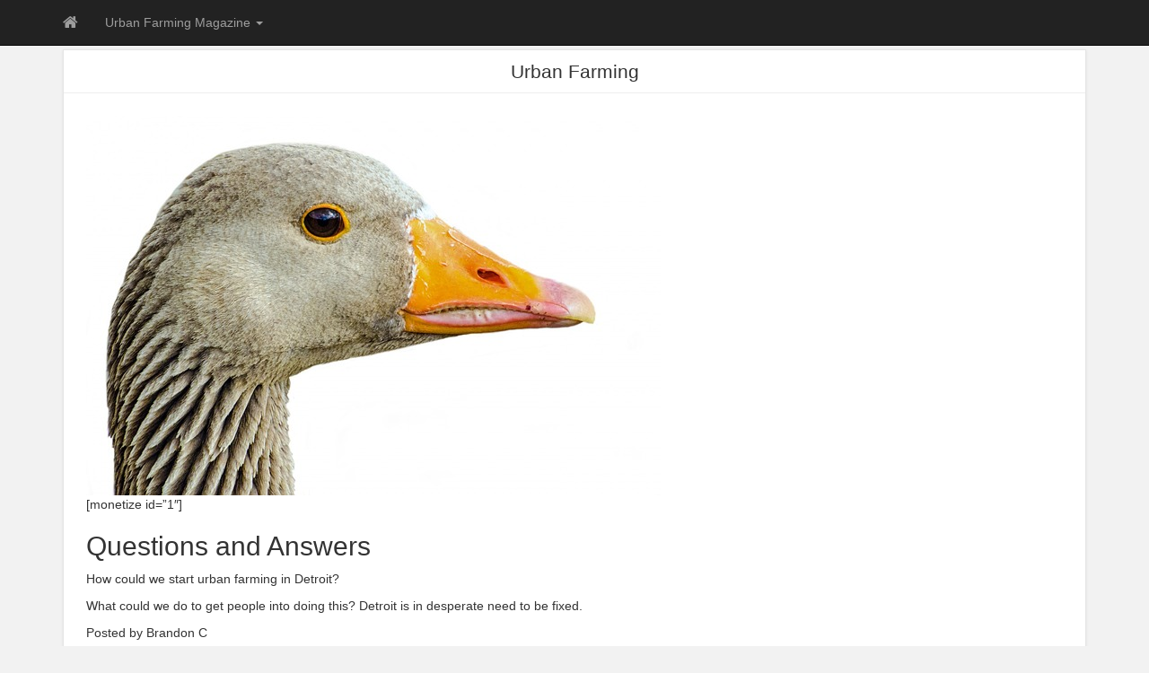

--- FILE ---
content_type: text/html; charset=UTF-8
request_url: https://sergm.com/urban-farming/
body_size: 11671
content:
<!DOCTYPE html>
<!--[if IE 6]><html id="ie6" lang="en-US"><![endif]-->
<!--[if IE 7]><html id="ie7" lang="en-US"><![endif]-->
<!--[if IE 8]><html id="ie8" lang="en-US"><![endif]-->
<!--[if !(IE 6) | !(IE 7) | !(IE 8)  ]><!-->
<html lang="en-US">
<!--<![endif]-->
    <head>
	<meta charset="UTF-8" />
	<meta name="viewport" content="width=device-width, initial-scale=1.0">
	<link rel="profile" href="https://gmpg.org/xfn/11" />
		<link rel="pingback" href="https://sergm.com/xmlrpc.php" />
	<title>Urban Farming &#8211; SE Region Gardening Masters</title>
<meta name='robots' content='max-image-preview:large' />
<link rel='dns-prefetch' href='//fonts.googleapis.com' />
<link rel="alternate" type="application/rss+xml" title="SE Region Gardening Masters &raquo; Feed" href="https://sergm.com/feed/" />
<link rel="alternate" type="application/rss+xml" title="SE Region Gardening Masters &raquo; Comments Feed" href="https://sergm.com/comments/feed/" />
<link rel="alternate" type="application/rss+xml" title="SE Region Gardening Masters &raquo; Urban Farming Comments Feed" href="https://sergm.com/urban-farming/feed/" />
<link rel="alternate" title="oEmbed (JSON)" type="application/json+oembed" href="https://sergm.com/wp-json/oembed/1.0/embed?url=https%3A%2F%2Fsergm.com%2Furban-farming%2F" />
<link rel="alternate" title="oEmbed (XML)" type="text/xml+oembed" href="https://sergm.com/wp-json/oembed/1.0/embed?url=https%3A%2F%2Fsergm.com%2Furban-farming%2F&#038;format=xml" />
<style id='wp-img-auto-sizes-contain-inline-css' type='text/css'>
img:is([sizes=auto i],[sizes^="auto," i]){contain-intrinsic-size:3000px 1500px}
/*# sourceURL=wp-img-auto-sizes-contain-inline-css */
</style>
<style id='wp-emoji-styles-inline-css' type='text/css'>

	img.wp-smiley, img.emoji {
		display: inline !important;
		border: none !important;
		box-shadow: none !important;
		height: 1em !important;
		width: 1em !important;
		margin: 0 0.07em !important;
		vertical-align: -0.1em !important;
		background: none !important;
		padding: 0 !important;
	}
/*# sourceURL=wp-emoji-styles-inline-css */
</style>
<style id='wp-block-library-inline-css' type='text/css'>
:root{--wp-block-synced-color:#7a00df;--wp-block-synced-color--rgb:122,0,223;--wp-bound-block-color:var(--wp-block-synced-color);--wp-editor-canvas-background:#ddd;--wp-admin-theme-color:#007cba;--wp-admin-theme-color--rgb:0,124,186;--wp-admin-theme-color-darker-10:#006ba1;--wp-admin-theme-color-darker-10--rgb:0,107,160.5;--wp-admin-theme-color-darker-20:#005a87;--wp-admin-theme-color-darker-20--rgb:0,90,135;--wp-admin-border-width-focus:2px}@media (min-resolution:192dpi){:root{--wp-admin-border-width-focus:1.5px}}.wp-element-button{cursor:pointer}:root .has-very-light-gray-background-color{background-color:#eee}:root .has-very-dark-gray-background-color{background-color:#313131}:root .has-very-light-gray-color{color:#eee}:root .has-very-dark-gray-color{color:#313131}:root .has-vivid-green-cyan-to-vivid-cyan-blue-gradient-background{background:linear-gradient(135deg,#00d084,#0693e3)}:root .has-purple-crush-gradient-background{background:linear-gradient(135deg,#34e2e4,#4721fb 50%,#ab1dfe)}:root .has-hazy-dawn-gradient-background{background:linear-gradient(135deg,#faaca8,#dad0ec)}:root .has-subdued-olive-gradient-background{background:linear-gradient(135deg,#fafae1,#67a671)}:root .has-atomic-cream-gradient-background{background:linear-gradient(135deg,#fdd79a,#004a59)}:root .has-nightshade-gradient-background{background:linear-gradient(135deg,#330968,#31cdcf)}:root .has-midnight-gradient-background{background:linear-gradient(135deg,#020381,#2874fc)}:root{--wp--preset--font-size--normal:16px;--wp--preset--font-size--huge:42px}.has-regular-font-size{font-size:1em}.has-larger-font-size{font-size:2.625em}.has-normal-font-size{font-size:var(--wp--preset--font-size--normal)}.has-huge-font-size{font-size:var(--wp--preset--font-size--huge)}.has-text-align-center{text-align:center}.has-text-align-left{text-align:left}.has-text-align-right{text-align:right}.has-fit-text{white-space:nowrap!important}#end-resizable-editor-section{display:none}.aligncenter{clear:both}.items-justified-left{justify-content:flex-start}.items-justified-center{justify-content:center}.items-justified-right{justify-content:flex-end}.items-justified-space-between{justify-content:space-between}.screen-reader-text{border:0;clip-path:inset(50%);height:1px;margin:-1px;overflow:hidden;padding:0;position:absolute;width:1px;word-wrap:normal!important}.screen-reader-text:focus{background-color:#ddd;clip-path:none;color:#444;display:block;font-size:1em;height:auto;left:5px;line-height:normal;padding:15px 23px 14px;text-decoration:none;top:5px;width:auto;z-index:100000}html :where(.has-border-color){border-style:solid}html :where([style*=border-top-color]){border-top-style:solid}html :where([style*=border-right-color]){border-right-style:solid}html :where([style*=border-bottom-color]){border-bottom-style:solid}html :where([style*=border-left-color]){border-left-style:solid}html :where([style*=border-width]){border-style:solid}html :where([style*=border-top-width]){border-top-style:solid}html :where([style*=border-right-width]){border-right-style:solid}html :where([style*=border-bottom-width]){border-bottom-style:solid}html :where([style*=border-left-width]){border-left-style:solid}html :where(img[class*=wp-image-]){height:auto;max-width:100%}:where(figure){margin:0 0 1em}html :where(.is-position-sticky){--wp-admin--admin-bar--position-offset:var(--wp-admin--admin-bar--height,0px)}@media screen and (max-width:600px){html :where(.is-position-sticky){--wp-admin--admin-bar--position-offset:0px}}

/*# sourceURL=wp-block-library-inline-css */
</style><style id='global-styles-inline-css' type='text/css'>
:root{--wp--preset--aspect-ratio--square: 1;--wp--preset--aspect-ratio--4-3: 4/3;--wp--preset--aspect-ratio--3-4: 3/4;--wp--preset--aspect-ratio--3-2: 3/2;--wp--preset--aspect-ratio--2-3: 2/3;--wp--preset--aspect-ratio--16-9: 16/9;--wp--preset--aspect-ratio--9-16: 9/16;--wp--preset--color--black: #000000;--wp--preset--color--cyan-bluish-gray: #abb8c3;--wp--preset--color--white: #ffffff;--wp--preset--color--pale-pink: #f78da7;--wp--preset--color--vivid-red: #cf2e2e;--wp--preset--color--luminous-vivid-orange: #ff6900;--wp--preset--color--luminous-vivid-amber: #fcb900;--wp--preset--color--light-green-cyan: #7bdcb5;--wp--preset--color--vivid-green-cyan: #00d084;--wp--preset--color--pale-cyan-blue: #8ed1fc;--wp--preset--color--vivid-cyan-blue: #0693e3;--wp--preset--color--vivid-purple: #9b51e0;--wp--preset--gradient--vivid-cyan-blue-to-vivid-purple: linear-gradient(135deg,rgb(6,147,227) 0%,rgb(155,81,224) 100%);--wp--preset--gradient--light-green-cyan-to-vivid-green-cyan: linear-gradient(135deg,rgb(122,220,180) 0%,rgb(0,208,130) 100%);--wp--preset--gradient--luminous-vivid-amber-to-luminous-vivid-orange: linear-gradient(135deg,rgb(252,185,0) 0%,rgb(255,105,0) 100%);--wp--preset--gradient--luminous-vivid-orange-to-vivid-red: linear-gradient(135deg,rgb(255,105,0) 0%,rgb(207,46,46) 100%);--wp--preset--gradient--very-light-gray-to-cyan-bluish-gray: linear-gradient(135deg,rgb(238,238,238) 0%,rgb(169,184,195) 100%);--wp--preset--gradient--cool-to-warm-spectrum: linear-gradient(135deg,rgb(74,234,220) 0%,rgb(151,120,209) 20%,rgb(207,42,186) 40%,rgb(238,44,130) 60%,rgb(251,105,98) 80%,rgb(254,248,76) 100%);--wp--preset--gradient--blush-light-purple: linear-gradient(135deg,rgb(255,206,236) 0%,rgb(152,150,240) 100%);--wp--preset--gradient--blush-bordeaux: linear-gradient(135deg,rgb(254,205,165) 0%,rgb(254,45,45) 50%,rgb(107,0,62) 100%);--wp--preset--gradient--luminous-dusk: linear-gradient(135deg,rgb(255,203,112) 0%,rgb(199,81,192) 50%,rgb(65,88,208) 100%);--wp--preset--gradient--pale-ocean: linear-gradient(135deg,rgb(255,245,203) 0%,rgb(182,227,212) 50%,rgb(51,167,181) 100%);--wp--preset--gradient--electric-grass: linear-gradient(135deg,rgb(202,248,128) 0%,rgb(113,206,126) 100%);--wp--preset--gradient--midnight: linear-gradient(135deg,rgb(2,3,129) 0%,rgb(40,116,252) 100%);--wp--preset--font-size--small: 13px;--wp--preset--font-size--medium: 20px;--wp--preset--font-size--large: 36px;--wp--preset--font-size--x-large: 42px;--wp--preset--spacing--20: 0.44rem;--wp--preset--spacing--30: 0.67rem;--wp--preset--spacing--40: 1rem;--wp--preset--spacing--50: 1.5rem;--wp--preset--spacing--60: 2.25rem;--wp--preset--spacing--70: 3.38rem;--wp--preset--spacing--80: 5.06rem;--wp--preset--shadow--natural: 6px 6px 9px rgba(0, 0, 0, 0.2);--wp--preset--shadow--deep: 12px 12px 50px rgba(0, 0, 0, 0.4);--wp--preset--shadow--sharp: 6px 6px 0px rgba(0, 0, 0, 0.2);--wp--preset--shadow--outlined: 6px 6px 0px -3px rgb(255, 255, 255), 6px 6px rgb(0, 0, 0);--wp--preset--shadow--crisp: 6px 6px 0px rgb(0, 0, 0);}:where(.is-layout-flex){gap: 0.5em;}:where(.is-layout-grid){gap: 0.5em;}body .is-layout-flex{display: flex;}.is-layout-flex{flex-wrap: wrap;align-items: center;}.is-layout-flex > :is(*, div){margin: 0;}body .is-layout-grid{display: grid;}.is-layout-grid > :is(*, div){margin: 0;}:where(.wp-block-columns.is-layout-flex){gap: 2em;}:where(.wp-block-columns.is-layout-grid){gap: 2em;}:where(.wp-block-post-template.is-layout-flex){gap: 1.25em;}:where(.wp-block-post-template.is-layout-grid){gap: 1.25em;}.has-black-color{color: var(--wp--preset--color--black) !important;}.has-cyan-bluish-gray-color{color: var(--wp--preset--color--cyan-bluish-gray) !important;}.has-white-color{color: var(--wp--preset--color--white) !important;}.has-pale-pink-color{color: var(--wp--preset--color--pale-pink) !important;}.has-vivid-red-color{color: var(--wp--preset--color--vivid-red) !important;}.has-luminous-vivid-orange-color{color: var(--wp--preset--color--luminous-vivid-orange) !important;}.has-luminous-vivid-amber-color{color: var(--wp--preset--color--luminous-vivid-amber) !important;}.has-light-green-cyan-color{color: var(--wp--preset--color--light-green-cyan) !important;}.has-vivid-green-cyan-color{color: var(--wp--preset--color--vivid-green-cyan) !important;}.has-pale-cyan-blue-color{color: var(--wp--preset--color--pale-cyan-blue) !important;}.has-vivid-cyan-blue-color{color: var(--wp--preset--color--vivid-cyan-blue) !important;}.has-vivid-purple-color{color: var(--wp--preset--color--vivid-purple) !important;}.has-black-background-color{background-color: var(--wp--preset--color--black) !important;}.has-cyan-bluish-gray-background-color{background-color: var(--wp--preset--color--cyan-bluish-gray) !important;}.has-white-background-color{background-color: var(--wp--preset--color--white) !important;}.has-pale-pink-background-color{background-color: var(--wp--preset--color--pale-pink) !important;}.has-vivid-red-background-color{background-color: var(--wp--preset--color--vivid-red) !important;}.has-luminous-vivid-orange-background-color{background-color: var(--wp--preset--color--luminous-vivid-orange) !important;}.has-luminous-vivid-amber-background-color{background-color: var(--wp--preset--color--luminous-vivid-amber) !important;}.has-light-green-cyan-background-color{background-color: var(--wp--preset--color--light-green-cyan) !important;}.has-vivid-green-cyan-background-color{background-color: var(--wp--preset--color--vivid-green-cyan) !important;}.has-pale-cyan-blue-background-color{background-color: var(--wp--preset--color--pale-cyan-blue) !important;}.has-vivid-cyan-blue-background-color{background-color: var(--wp--preset--color--vivid-cyan-blue) !important;}.has-vivid-purple-background-color{background-color: var(--wp--preset--color--vivid-purple) !important;}.has-black-border-color{border-color: var(--wp--preset--color--black) !important;}.has-cyan-bluish-gray-border-color{border-color: var(--wp--preset--color--cyan-bluish-gray) !important;}.has-white-border-color{border-color: var(--wp--preset--color--white) !important;}.has-pale-pink-border-color{border-color: var(--wp--preset--color--pale-pink) !important;}.has-vivid-red-border-color{border-color: var(--wp--preset--color--vivid-red) !important;}.has-luminous-vivid-orange-border-color{border-color: var(--wp--preset--color--luminous-vivid-orange) !important;}.has-luminous-vivid-amber-border-color{border-color: var(--wp--preset--color--luminous-vivid-amber) !important;}.has-light-green-cyan-border-color{border-color: var(--wp--preset--color--light-green-cyan) !important;}.has-vivid-green-cyan-border-color{border-color: var(--wp--preset--color--vivid-green-cyan) !important;}.has-pale-cyan-blue-border-color{border-color: var(--wp--preset--color--pale-cyan-blue) !important;}.has-vivid-cyan-blue-border-color{border-color: var(--wp--preset--color--vivid-cyan-blue) !important;}.has-vivid-purple-border-color{border-color: var(--wp--preset--color--vivid-purple) !important;}.has-vivid-cyan-blue-to-vivid-purple-gradient-background{background: var(--wp--preset--gradient--vivid-cyan-blue-to-vivid-purple) !important;}.has-light-green-cyan-to-vivid-green-cyan-gradient-background{background: var(--wp--preset--gradient--light-green-cyan-to-vivid-green-cyan) !important;}.has-luminous-vivid-amber-to-luminous-vivid-orange-gradient-background{background: var(--wp--preset--gradient--luminous-vivid-amber-to-luminous-vivid-orange) !important;}.has-luminous-vivid-orange-to-vivid-red-gradient-background{background: var(--wp--preset--gradient--luminous-vivid-orange-to-vivid-red) !important;}.has-very-light-gray-to-cyan-bluish-gray-gradient-background{background: var(--wp--preset--gradient--very-light-gray-to-cyan-bluish-gray) !important;}.has-cool-to-warm-spectrum-gradient-background{background: var(--wp--preset--gradient--cool-to-warm-spectrum) !important;}.has-blush-light-purple-gradient-background{background: var(--wp--preset--gradient--blush-light-purple) !important;}.has-blush-bordeaux-gradient-background{background: var(--wp--preset--gradient--blush-bordeaux) !important;}.has-luminous-dusk-gradient-background{background: var(--wp--preset--gradient--luminous-dusk) !important;}.has-pale-ocean-gradient-background{background: var(--wp--preset--gradient--pale-ocean) !important;}.has-electric-grass-gradient-background{background: var(--wp--preset--gradient--electric-grass) !important;}.has-midnight-gradient-background{background: var(--wp--preset--gradient--midnight) !important;}.has-small-font-size{font-size: var(--wp--preset--font-size--small) !important;}.has-medium-font-size{font-size: var(--wp--preset--font-size--medium) !important;}.has-large-font-size{font-size: var(--wp--preset--font-size--large) !important;}.has-x-large-font-size{font-size: var(--wp--preset--font-size--x-large) !important;}
/*# sourceURL=global-styles-inline-css */
</style>

<style id='classic-theme-styles-inline-css' type='text/css'>
/*! This file is auto-generated */
.wp-block-button__link{color:#fff;background-color:#32373c;border-radius:9999px;box-shadow:none;text-decoration:none;padding:calc(.667em + 2px) calc(1.333em + 2px);font-size:1.125em}.wp-block-file__button{background:#32373c;color:#fff;text-decoration:none}
/*# sourceURL=/wp-includes/css/classic-themes.min.css */
</style>
<link rel='stylesheet' id='bootstrap-css' href='https://sergm.com/wp-content/themes/pr-news/css/bootstrap.min.css?ver=3.3.4' type='text/css' media='all' />
<link rel='stylesheet' id='fontawesome-css' href='https://sergm.com/wp-content/themes/pr-news/css/font-awesome.min.css?ver=4' type='text/css' media='all' />
<link rel='stylesheet' id='google_fonts-css' href="https://fonts.googleapis.com/css?family=Lobster" type='text/css' media='all' />
<link rel='stylesheet' id='prpin-style-css' href='https://sergm.com/wp-content/themes/pr-news/style.css?ver=6.9' type='text/css' media='all' />
<script type="text/javascript" src="https://sergm.com/wp-includes/js/jquery/jquery.min.js?ver=3.7.1" id="jquery-core-js"></script>
<script type="text/javascript" src="https://sergm.com/wp-includes/js/jquery/jquery-migrate.min.js?ver=3.4.1" id="jquery-migrate-js"></script>
<link rel="https://api.w.org/" href="https://sergm.com/wp-json/" /><link rel="alternate" title="JSON" type="application/json" href="https://sergm.com/wp-json/wp/v2/pages/166" /><link rel="EditURI" type="application/rsd+xml" title="RSD" href="https://sergm.com/xmlrpc.php?rsd" />
<meta name="generator" content="WordPress 6.9" />
<link rel="canonical" href="https://sergm.com/urban-farming/" />
<link rel='shortlink' href='https://sergm.com/?p=166' />
</head>
<body class="wp-singular page-template-default page page-id-166 wp-theme-pr-news">
<div id="navbar"> 
<nav  class="navbar  navbar-inverse navbar-fixed-top" role="navigation">
    <!-- Brand and toggle get grouped for better mobile display -->
    <div class="container">
        <div class="navbar-header">
    		     <button type="button" class="navbar-toggle" data-toggle="collapse" data-target=".navbar-collapse">
			     <span class="sr-only">Toggle navigation</span>
                <span class="icon-bar"></span>
                <span class="icon-bar"></span>
                <span class="icon-bar"></span>
            </button>
 
       <a class="navbar-brand" href="https://sergm.com">
            <i class="fa fa-home"></i> 
            </a>  
        </div>
<div class="menu-p1tm-silo-menu-placeholder-container"><ul id="menu-p1tm-silo-menu-placeholder" class="nav navbar-nav collapse navbar-collapse"><li id="menu-item-476" class="menu-item menu-item-type-post_type menu-item-object-page menu-item-home current-menu-ancestor current_page_ancestor menu-item-has-children menu-item-476 dropdown"><a title="Urban Farming Magazine" data-target="#" data-hover="dropdown" data-delay="100" class="dropdown-toggle" href="https://sergm.com/">Urban Farming Magazine <span class="caret"></span></a>
<ul role="menu" class=" dropdown-menu depth_0">
	<li id="menu-item-480" class="dropdown-submenu"><a title="Backyard Poultry" href="https://sergm.com/backyard-poultry/">Backyard Poultry</a>
	<ul role="menu" class=" dropdown-menu sub-menu depth_1">
		<li id="menu-item-481" class="dropdown-submenu"><a title="Backyard Poultry Magazine" href="https://sergm.com/backyard-poultry-magazine/">Backyard Poultry Magazine</a>
		<ul role="menu" class=" dropdown-menu sub-menu depth_2">
			<li id="menu-item-486" class="menu-item menu-item-type-post_type menu-item-object-page menu-item-486"><a title="Chickens Magazine" href="https://sergm.com/chickens-magazine/">Chickens Magazine</a></li>
			<li id="menu-item-477" class="menu-item menu-item-type-post_type menu-item-object-page menu-item-477"><a title="Backyard Chickens Forum" href="https://sergm.com/backyard-chickens-forum/">Backyard Chickens Forum</a></li>
			<li id="menu-item-485" class="menu-item menu-item-type-post_type menu-item-object-page menu-item-485"><a title="Chickens for Sale in CT" href="https://sergm.com/chickens-for-sale-in-ct/">Chickens for Sale in CT</a></li>
		</ul>
</li>
		<li id="menu-item-479" class="dropdown-submenu"><a title="Backyard Ducks" href="https://sergm.com/backyard-ducks/">Backyard Ducks</a>
		<ul role="menu" class=" dropdown-menu sub-menu depth_2">
			<li id="menu-item-490" class="menu-item menu-item-type-post_type menu-item-object-page menu-item-490"><a title="Keeping Ducks in Backyard" href="https://sergm.com/keeping-ducks-in-backyard/">Keeping Ducks in Backyard</a></li>
			<li id="menu-item-493" class="menu-item menu-item-type-post_type menu-item-object-page menu-item-493"><a title="Raising BackYard Ducks" href="https://sergm.com/raising-backyard-ducks/">Raising BackYard Ducks</a></li>
			<li id="menu-item-478" class="menu-item menu-item-type-post_type menu-item-object-page menu-item-478"><a title="Backyard Duck Habitat" href="https://sergm.com/backyard-duck-habitat/">Backyard Duck Habitat</a></li>
			<li id="menu-item-484" class="menu-item menu-item-type-post_type menu-item-object-page menu-item-484"><a title="Best Backyard Duck Breeds" href="https://sergm.com/best-backyard-duck-breeds/">Best Backyard Duck Breeds</a></li>
		</ul>
</li>
		<li id="menu-item-483" class="dropdown-submenu"><a title="Backyard Rabbits" href="https://sergm.com/backyard-rabbits/">Backyard Rabbits</a>
		<ul role="menu" class=" dropdown-menu sub-menu depth_2">
			<li id="menu-item-495" class="menu-item menu-item-type-post_type menu-item-object-page menu-item-495"><a title="Raising Rabbits in Your Backyard" href="https://sergm.com/raising-rabbits-in-your-backyard/">Raising Rabbits in Your Backyard</a></li>
			<li id="menu-item-491" class="dropdown-submenu"><a title="Meat Rabbit Breeds for Backyard" href="https://sergm.com/meat-rabbit-breeds-for-backyard/">Meat Rabbit Breeds for Backyard</a>
			<ul role="menu" class=" dropdown-menu sub-menu depth_3">
				<li id="menu-item-494" class="menu-item menu-item-type-post_type menu-item-object-page menu-item-494"><a title="Raising Rabbits for Meat 101" href="https://sergm.com/raising-rabbits-for-meat-101/">Raising Rabbits for Meat 101</a></li>
			</ul>
</li>
			<li id="menu-item-482" class="menu-item menu-item-type-post_type menu-item-object-page menu-item-482"><a title="Backyard Rabbit Cages" href="https://sergm.com/backyard-rabbit-cages/">Backyard Rabbit Cages</a></li>
		</ul>
</li>
	</ul>
</li>
	<li id="menu-item-487" class="menu-item menu-item-type-post_type menu-item-object-page menu-item-487"><a title="Detroit Urban Farming" href="https://sergm.com/detroit-urban-farming/">Detroit Urban Farming</a></li>
	<li id="menu-item-507" class="menu-item menu-item-type-post_type menu-item-object-page menu-item-507"><a title="Urban Farmer Portland" href="https://sergm.com/urban-farmer-portland/">Urban Farmer Portland</a></li>
	<li id="menu-item-462" class="dropdown-submenu"><a title="Agriculture Projects for School" href="https://sergm.com/school-gardens-best-practices-manual/agriculture-projects-for-school/">Agriculture Projects for School</a>
	<ul role="menu" class=" dropdown-menu sub-menu depth_1">
		<li id="menu-item-488" class="dropdown-submenu"><a title="garden school" href="https://sergm.com/garden-school/">garden school</a>
		<ul role="menu" class=" dropdown-menu sub-menu depth_2">
			<li id="menu-item-489" class="menu-item menu-item-type-post_type menu-item-object-page menu-item-489"><a title="Grants for School Gardens" href="https://sergm.com/grants-for-school-gardens/">Grants for School Gardens</a></li>
			<li id="menu-item-465" class="menu-item menu-item-type-post_type menu-item-object-page menu-item-465"><a title="Grants for Preschool Gardens" href="https://sergm.com/school-gardens-best-practices-manual/grants-for-preschool-gardens/">Grants for Preschool Gardens</a></li>
			<li id="menu-item-461" class="menu-item menu-item-type-post_type menu-item-object-page menu-item-461"><a title="School Gardens Best Practices Manual" href="https://sergm.com/school-gardens-best-practices-manual/">School Gardens Best Practices Manual</a></li>
			<li id="menu-item-464" class="menu-item menu-item-type-post_type menu-item-object-page menu-item-464"><a title="Middle School Gardens" href="https://sergm.com/school-gardens-best-practices-manual/middle-school-gardens/">Middle School Gardens</a></li>
			<li id="menu-item-496" class="menu-item menu-item-type-post_type menu-item-object-page menu-item-496"><a title="School Garden Curriculum" href="https://sergm.com/school-garden-curriculum/">School Garden Curriculum</a></li>
			<li id="menu-item-497" class="menu-item menu-item-type-post_type menu-item-object-page menu-item-497"><a title="School Garden Training" href="https://sergm.com/school-garden-training/">School Garden Training</a></li>
		</ul>
</li>
	</ul>
</li>
	<li id="menu-item-492" class="menu-item menu-item-type-post_type menu-item-object-page menu-item-492"><a title="Organic Sustainable Farming" href="https://sergm.com/organic-sustainable-farming/">Organic Sustainable Farming</a></li>
	<li id="menu-item-498" class="dropdown-submenu"><a title="Sustainable Farming" href="https://sergm.com/sustainable-farming/">Sustainable Farming</a>
	<ul role="menu" class=" dropdown-menu sub-menu depth_1">
		<li id="menu-item-499" class="menu-item menu-item-type-post_type menu-item-object-page menu-item-499"><a title="Sustainable Farming Definition" href="https://sergm.com/sustainable-farming-definition/">Sustainable Farming Definition</a></li>
		<li id="menu-item-500" class="menu-item menu-item-type-post_type menu-item-object-page menu-item-500"><a title="Sustainable Farming on 10 Acres" href="https://sergm.com/sustainable-farming-on-10-acres/">Sustainable Farming on 10 Acres</a></li>
		<li id="menu-item-501" class="menu-item menu-item-type-post_type menu-item-object-page menu-item-501"><a title="Sustainable Farming Techniques" href="https://sergm.com/sustainable-farming-techniques/">Sustainable Farming Techniques</a></li>
	</ul>
</li>
	<li id="menu-item-502" class="dropdown-submenu"><a title="Urban Agriculture" href="https://sergm.com/urban-agriculture/">Urban Agriculture</a>
	<ul role="menu" class=" dropdown-menu sub-menu depth_1">
		<li id="menu-item-509" class="dropdown-submenu"><a title="Urban Farming" href="https://sergm.com/urban-farming/">Urban Farming</a>
		<ul role="menu" class=" dropdown-menu sub-menu depth_2">
			<li id="menu-item-510" class="menu-item menu-item-type-post_type menu-item-object-page menu-item-510"><a title="Urban Farming Ideas" href="https://sergm.com/urban-farming-ideas/">Urban Farming Ideas</a></li>
			<li id="menu-item-504" class="dropdown-submenu"><a title="Urban Farm" href="https://sergm.com/urban-farm/">Urban Farm</a>
			<ul role="menu" class=" dropdown-menu sub-menu depth_3">
				<li id="menu-item-505" class="menu-item menu-item-type-post_type menu-item-object-page menu-item-505"><a title="Urban Farm and Feed" href="https://sergm.com/urban-farm-and-feed/">Urban Farm and Feed</a></li>
				<li id="menu-item-506" class="menu-item menu-item-type-post_type menu-item-object-page menu-item-506"><a title="Urban Farm Store" href="https://sergm.com/urban-farm-store/">Urban Farm Store</a></li>
				<li id="menu-item-508" class="menu-item menu-item-type-post_type menu-item-object-page menu-item-508"><a title="Urban Farmer Seeds" href="https://sergm.com/urban-farmer-seeds/">Urban Farmer Seeds</a></li>
			</ul>
</li>
		</ul>
</li>
	</ul>
</li>
</ul>
</li>
</ul></div> 		  <div class="pull-right">
		</div> <!-- collapse -->
      </div> <!-- container -->
</nav>
</div> <!-- #navbar -->
<div class="site-header"></div> 
 
<!-- //header.php --> 

 <div class="container"> 
	<div id="content">
		<div class="row">
					<div class="col-sm-12 col-md-12 col-lg-12">		
										<div id="post-166" class="post-wrapper post-166 page type-page status-publish has-post-thumbnail hentry">
					<div class="h1-wrapper"><h1>Urban Farming</h1></div>						<div class="post-content">
							<div id="p1-wrapper">    <img decoding="async" src="https://sergm.com/wp-content/uploads/2014/05/3bac57ade87fe409c1dbd0ad_640.jpg" alt="Greylag, Isolated, Pets, Neck - Free image - 315791" class="p1-bigImage" /><br />
    	[monetize id=&#8221;1&#8243;]</p>
<div class="p1-QA">
<h2 class="p1-subHeading">Questions and Answers</h2>
<div class="p1-questions p1-noBorder">
<div class="p1-question">
<div class="p1-questionIcon"></div>
<div class="p1-questionInfo"><span class="p1-text">How could we start urban farming in Detroit?</span></p>
<p>What could we do to get people into doing this? Detroit is in desperate need to be fixed.
</p>
<div class="p1-by">Posted by Brandon C</div>
</div>
</div>
<div class="p1-answer">
<div class="p1-thumb"><img decoding="async" src="https://sergm.com/wp-content/plugins/p1-traffic-machine/assets/img/defaultImage.jpg" alt="" /></div>
<div class="p1-answerInfo"><strong>[display_name id=&#8221;2&#8243;]</strong></p>
<p>If you have room in your yard, plant a garden. If not, think about a container garden on your deck or patio. If there&#039;s a vacant lot nearby that you think would work, contact the owner and ask if you could start an urban garden. You can determine ownership through tax records at the County Clerk or Registrar of Deeds. Be prepared to offer the owner some protection from liability in the form of written waivers from anyone who gardens or visits the plots. If you get access to a space, simply start preparing the ground and putting up a sign. People will find you. In Denver, the school board has permitted an urban farming program in vacant areas on public school property, but prospective &quot;farmers&quot; have to clear a background check because of the proximity to school kids. If you start planting in your yard and talking to your friends and neighbors, the word will spread. You may find that some neighbor has a large enough lot to accommodate the kind of program you&#039;re envisioning. Finally, check with the city and see if there is any city-owned property where the city would permit an urban farm. From what I&#039;ve been reading about urban renewal, where Detroit is tearing down blighted neighborhoods to make green spaces, an urban farm would fit right in. Talk to your city councilperson. Read Mother Earth News, Grit, Hobby Farms, and similar magazines, either the hard copies or online. Search the Internet. The world Wide Web loves people like you, who are looking for answers. Good luck.</p>
</div>
</div>
<div class="p1-question">
<div class="p1-questionIcon"></div>
<div class="p1-questionInfo"><span class="p1-text">Massive exodus from farms into urban areas?</span></p>
<p>Has the net effect of the rural exodus (people moving off farms and into cities and suburbs) been favorable to agriculture and to farm workers?  Has society generally benefited from that movement of resources?  </p>
<p>Thanks! :3. </p>
<div class="p1-by">Posted by Tha A-Train</div>
</div>
</div>
<div class="p1-answer">
<div class="p1-thumb"><img decoding="async" src="https://sergm.com/wp-content/plugins/p1-traffic-machine/assets/img/defaultImage.jpg" alt="" /></div>
<div class="p1-answerInfo"><strong>[display_name id=&#8221;2&#8243;]</strong></p>
<p>It&#039;s almost inevitable since big corporations have taken over farming for the last thirty to forty years. There&#039;s not a lot left for the small farmers. So I&#039;m not sure how this is favorable to agriculture and farm workers unless they are vested in profits.</p>
<p>It mimics the trend in the 1800&#039;s when people left farms to live in cities and work in factories. Industrialization was the cause. So it was better for industry when the obtained cheap labor for their factories.</p>
<p>I don&#039;t think it benefits society as a whole. Big cities have high crime, less space for families to live in and family ties are less strong than when people lived in the country.</p>
<p>But it is going to happen no matter what. We have become dependent on products and services that were not available when people lived mostly in rural areas.</p>
<p>If you are so incline, this webpage may offer some interesting insights into the four phases of civilization. There is a timeline about the move from the country to the cities.</p>
<p><a href="http://www.arjay.ca/EthTech/Text/Ch1/Ch1.2.html" rel="nofollow" target="_blank">Http://www.arjay.ca/EthTech/Text/Ch1/Ch1&#8230;</a></p>
</div>
</div>
<div class="p1-question">
<div class="p1-questionIcon"></div>
<div class="p1-questionInfo"><span class="p1-text">Why urban farming isn&#039;t popular in developing countries?</span></p>
<p>Today many countries tend to do urban farming in the city.This concept has been promoted in both developed countries and developing countries but why people still buying vegetable from the supermarket?
</p>
<div class="p1-by">Posted by Wonka</div>
</div>
</div>
<div class="p1-answer">
<div class="p1-thumb"><img decoding="async" src="https://sergm.com/wp-content/plugins/p1-traffic-machine/assets/img/defaultImage.jpg" alt="" /></div>
<div class="p1-answerInfo"><strong>[display_name id=&#8221;2&#8243;]</strong></p>
<p>The practice of urban farming is increasingly popular, but it still has not overtaken the importance of farming outside the urban areas. Consequently, it is not correct to say that many countries today tend to do <a href="https://sergm.com">urban farming</a>. It is also incorrect to say urban farming is more popular in developed countries than in developing countries.</p>
<p>Between 10-70% of urban dwellers in developing countries are involved in urban farming. In African countries, for instance, 40% of urban dwellers are estimated to be engaged urban farming, and this percentage rises to 50% in Latin American countries. Most of urban agriculture are for self consumption, but they can contribute to farmers&#039; income as well especially for poorer countries In Africa, Nepal, and Viet Nam.</p>
<p>Please remember that urban farming simply means farming in the city. It can be very sophisticated like using hydroponics and aeroponics for commercial purposes, or it can be as simple as planting vegetables organically in your home backyard for self-consumption. Countries like Cuba is perhaps the best example of the importance of urban agriculture (or, as they call it, organoponicas) which is central to maintain the nation&#039;s food security.</p>
<p>African countries practise urban farming where they sometimes plant crops in tall polybags &#8212; their own version of vertical farming!</p>
</div>
</div>
</div>
</div>
<p>	[monetize id=&#8221;2&#8243;]<br />
    <img decoding="async" src="https://sergm.com/wp-content/uploads/2014/05/a57232de7e7d16a32b702aa9_640.jpg" alt="Greylag, Isolated, Pets, Neck - Free image - 315792" class="p1-bigImage" />
    </div>
							<div class="clearfix"></div>
						    <div class="post-meta-top">
						  						     </div>
						</div>
						
						<div class="post-comments">
							<div class="post-comments-wrapper">
								
<div id="comments">
	<h3 id="comments1">5 Responses to &#8220;Urban Farming&#8221;</h3>
		<ol class="commentlist">
				<li class="pingback even thread-even depth-1" id="comment-6">

				<div class="comment-avatar"><img alt='' src='https://secure.gravatar.com/avatar/?s=48&#038;d=mm&#038;r=g' srcset='https://secure.gravatar.com/avatar/?s=96&#038;d=mm&#038;r=g 2x' class='avatar avatar-48 photo avatar-default' height='48' width='48' decoding='async'/></div>
				<div class="comment-content comment-content-with-avatar">

			<strong><span class="pingback odd alt thread-odd thread-alt depth-1"><a href="https://sergm.com/urban-farming/suburban-farming/" class="url" rel="ugc">SE Region Gardening Masters &raquo; Suburban Farming</a></span></strong> / 25 May 2014 1:19pm <a href="#comment-6" title="Comment Permalink">#</a> 			
			<p>[&#8230;] Urban Farming [&#8230;]</p>
			<a rel="nofollow" class="comment-reply-link" href="https://sergm.com/urban-farming/?replytocom=6#respond" data-commentid="6" data-postid="166" data-belowelement="comment-6" data-respondelement="respond" data-replyto="Reply to SE Region Gardening Masters &raquo; Suburban Farming" aria-label="Reply to SE Region Gardening Masters &raquo; Suburban Farming"><i class="fa fa-reply"></i> Reply</a>        </div>
	</li><!-- #comment-## -->
	<li class="pingback even thread-even depth-1" id="comment-7">

				<div class="comment-avatar"><img alt='' src='https://secure.gravatar.com/avatar/?s=48&#038;d=mm&#038;r=g' srcset='https://secure.gravatar.com/avatar/?s=96&#038;d=mm&#038;r=g 2x' class='avatar avatar-48 photo avatar-default' height='48' width='48' decoding='async'/></div>
				<div class="comment-content comment-content-with-avatar">

			<strong><span class="pingback odd alt thread-odd thread-alt depth-1"><a href="https://sergm.com/urban-farming/vertical-farming-systems/" class="url" rel="ugc">SE Region Gardening Masters &raquo; Vertical Farming Systems</a></span></strong> / 25 May 2014 1:19pm <a href="#comment-7" title="Comment Permalink">#</a> 			
			<p>[&#8230;] Urban Farming [&#8230;]</p>
			<a rel="nofollow" class="comment-reply-link" href="https://sergm.com/urban-farming/?replytocom=7#respond" data-commentid="7" data-postid="166" data-belowelement="comment-7" data-respondelement="respond" data-replyto="Reply to SE Region Gardening Masters &raquo; Vertical Farming Systems" aria-label="Reply to SE Region Gardening Masters &raquo; Vertical Farming Systems"><i class="fa fa-reply"></i> Reply</a>        </div>
	</li><!-- #comment-## -->
	<li class="pingback even thread-even depth-1" id="comment-8">

				<div class="comment-avatar"><img alt='' src='https://secure.gravatar.com/avatar/?s=48&#038;d=mm&#038;r=g' srcset='https://secure.gravatar.com/avatar/?s=96&#038;d=mm&#038;r=g 2x' class='avatar avatar-48 photo avatar-default' height='48' width='48' decoding='async'/></div>
				<div class="comment-content comment-content-with-avatar">

			<strong><span class="pingback odd alt thread-odd thread-alt depth-1"><a href="https://sergm.com/urban-farming/urban-chicken-farming/" class="url" rel="ugc">SE Region Gardening Masters &raquo; Urban Chicken Farming</a></span></strong> / 25 May 2014 1:19pm <a href="#comment-8" title="Comment Permalink">#</a> 			
			<p>[&#8230;] Urban Farming [&#8230;]</p>
			<a rel="nofollow" class="comment-reply-link" href="https://sergm.com/urban-farming/?replytocom=8#respond" data-commentid="8" data-postid="166" data-belowelement="comment-8" data-respondelement="respond" data-replyto="Reply to SE Region Gardening Masters &raquo; Urban Chicken Farming" aria-label="Reply to SE Region Gardening Masters &raquo; Urban Chicken Farming"><i class="fa fa-reply"></i> Reply</a>        </div>
	</li><!-- #comment-## -->
	<li class="pingback even thread-even depth-1" id="comment-9">

				<div class="comment-avatar"><img alt='' src='https://secure.gravatar.com/avatar/?s=48&#038;d=mm&#038;r=g' srcset='https://secure.gravatar.com/avatar/?s=96&#038;d=mm&#038;r=g 2x' class='avatar avatar-48 photo avatar-default' height='48' width='48' loading='lazy' decoding='async'/></div>
				<div class="comment-content comment-content-with-avatar">

			<strong><span class="pingback odd alt thread-odd thread-alt depth-1"><a href="https://sergm.com/urban-farming/vertical-farming/" class="url" rel="ugc">SE Region Gardening Masters &raquo; Vertical Farming</a></span></strong> / 25 May 2014 1:20pm <a href="#comment-9" title="Comment Permalink">#</a> 			
			<p>[&#8230;] Urban Farming [&#8230;]</p>
			<a rel="nofollow" class="comment-reply-link" href="https://sergm.com/urban-farming/?replytocom=9#respond" data-commentid="9" data-postid="166" data-belowelement="comment-9" data-respondelement="respond" data-replyto="Reply to SE Region Gardening Masters &raquo; Vertical Farming" aria-label="Reply to SE Region Gardening Masters &raquo; Vertical Farming"><i class="fa fa-reply"></i> Reply</a>        </div>
	</li><!-- #comment-## -->
	<li class="pingback even thread-even depth-1" id="comment-49">

				<div class="comment-avatar"><img alt='' src='https://secure.gravatar.com/avatar/?s=48&#038;d=mm&#038;r=g' srcset='https://secure.gravatar.com/avatar/?s=96&#038;d=mm&#038;r=g 2x' class='avatar avatar-48 photo avatar-default' height='48' width='48' loading='lazy' decoding='async'/></div>
				<div class="comment-content comment-content-with-avatar">

			<strong><span class="pingback odd alt thread-odd thread-alt depth-1"><a href="https://sergm.com/suburban-farm-girl/" class="url" rel="ugc">SE Region Gardening Masters &raquo; Suburban Farm Girl</a></span></strong> / 25 Jun 2014 11:51am <a href="#comment-49" title="Comment Permalink">#</a> 			
			<p>[&#8230;] Urban Farming [&#8230;]</p>
			<a rel="nofollow" class="comment-reply-link" href="https://sergm.com/urban-farming/?replytocom=49#respond" data-commentid="49" data-postid="166" data-belowelement="comment-49" data-respondelement="respond" data-replyto="Reply to SE Region Gardening Masters &raquo; Suburban Farm Girl" aria-label="Reply to SE Region Gardening Masters &raquo; Suburban Farm Girl"><i class="fa fa-reply"></i> Reply</a>        </div>
	</li><!-- #comment-## -->
		</ol>

		
	<section id="respond" class="respond-form">

	<h3 id="comment-form-title"><i class="fa fa-comment"></i> Leave a Reply</h3>

	<div id="cancel-comment-reply">
		<p class="small pull-right">  <a rel="nofollow" id="cancel-comment-reply-link" href="/urban-farming/#respond" style="display:none;"><i class='fa fa-remove'></i> Cancel</a></p>
	</div>

	
	<form action="https://sergm.com/wp-comments-post.php" method="post" class="form-vertical" id="commentform">
	<input type="hidden" id="wp_unfiltered_html_comment" name="_wp_unfiltered_html_comment" value="9cc887553f" />	
	<ul id="comment-form-elements" class="clearfix">
		
		<li>
			<div class="control-group">
			  <label for="author">Name (required)</label>
			  <div class="input-prepend">
			  	<span class="add-on"><i class="fa fa-user"></i></span><input type="text" name="author" id="author" value="" placeholder="Your Name" tabindex="1" aria-required='true' />
			  </div>
		  	</div>
		</li>
		
		<li>
			<div class="control-group">
			  <label for="email">Mail (required)</label>
			  <div class="input-prepend">
			  	<span class="add-on"><i class="fa fa-envelope"></i></span><input type="email" name="email" id="email" value="" placeholder="Your Email" tabindex="2" aria-required='true' />
			  	<span class="help-inline">(will not be published)</span>
			  </div>
		  	</div>
		</li>
		
		<li>
			<div class="control-group">
			  <label for="url">Website</label>
			  <div class="input-prepend">
			  <span class="add-on"><i class="fa fa-home"></i></span><input type="url" name="url" id="url" value="" placeholder="Your Website" tabindex="3" />
			  </div>
		  	</div>
		</li>
		
	</ul>

		
	<div class="clearfix">
		<div class="input"> 
			<textarea name="comment" id="comment" rows="6" placeholder="Your Comment Here..." tabindex="4"></textarea>
		</div>
	</div>
	
<input class="btn btn-primary" name="submit" type="submit" id="submit" tabindex="5" value="Submit Comment" />
	  <input type='hidden' name='comment_post_ID' value='166' id='comment_post_ID' />
<input type='hidden' name='comment_parent' id='comment_parent' value='0' />
	</form>
	
	</section>

</div>
							</div>
						</div>
						
					</div>
									 </div>
			</div>
</div>	
</div>
  <div id="scroll-top"><a href="#"><i class="fa fa-chevron-up fa-3x"></i></a></div>
<div id="footer" class="container">
	<div class="text-align-center">
Copyright &copy; 2026 SE Region Gardening Masters. Powered by<a href="//wordpress.org" title="WordPress">WordPress</a>   &amp;
<a href="//www.premiumresponsive.com" title="PR News Theme">PR News Theme</a>
   </div>
</div>
<script type="speculationrules">
{"prefetch":[{"source":"document","where":{"and":[{"href_matches":"/*"},{"not":{"href_matches":["/wp-*.php","/wp-admin/*","/wp-content/uploads/*","/wp-content/*","/wp-content/plugins/*","/wp-content/themes/pr-news/*","/*\\?(.+)"]}},{"not":{"selector_matches":"a[rel~=\"nofollow\"]"}},{"not":{"selector_matches":".no-prefetch, .no-prefetch a"}}]},"eagerness":"conservative"}]}
</script>
<!-- ClickMagick Organic Tracking Code -->
<script src="//track.clkmg.com/js/clickmagick.js"></script>
<script>var pid = 14128, uid = 99404; clickmagick(uid, pid);</script>

	<script>
		jQuery(document).ready(function($) {
			var $scrolltotop = $("#scroll-top");
			$scrolltotop.css('display', 'none');

			$(function () {
				$(window).scroll(function () {
					if ($(this).scrollTop() > 100) {
						$scrolltotop.slideDown('fast');
					} else {
						$scrolltotop.slideUp('fast');
					}
				});

				$scrolltotop.click(function () {
					$('body,html').animate({
						scrollTop: 0
					}, 'fast');
					return false;
				});
			});
		});

	</script>
		<script type="text/javascript">
 jQuery(document).ready(function($) {
  $('iframe').each(function() {
    $(this).wrap('<div class="video-container"></div>');
  });
});
</script>
<script type="text/javascript" src="https://sergm.com/wp-content/themes/pr-news/js/bootstrap.min.js" id="prpin_bootstrap-js"></script>
<script type="text/javascript" src="https://sergm.com/wp-content/themes/pr-news/js/hover-dropdown.min.js" id="prpin_dropdown-js"></script>
<script type="text/javascript" src="https://sergm.com/wp-includes/js/comment-reply.min.js?ver=6.9" id="comment-reply-js" async="async" data-wp-strategy="async" fetchpriority="low"></script>
<script id="wp-emoji-settings" type="application/json">
{"baseUrl":"https://s.w.org/images/core/emoji/17.0.2/72x72/","ext":".png","svgUrl":"https://s.w.org/images/core/emoji/17.0.2/svg/","svgExt":".svg","source":{"concatemoji":"https://sergm.com/wp-includes/js/wp-emoji-release.min.js?ver=6.9"}}
</script>
<script type="module">
/* <![CDATA[ */
/*! This file is auto-generated */
const a=JSON.parse(document.getElementById("wp-emoji-settings").textContent),o=(window._wpemojiSettings=a,"wpEmojiSettingsSupports"),s=["flag","emoji"];function i(e){try{var t={supportTests:e,timestamp:(new Date).valueOf()};sessionStorage.setItem(o,JSON.stringify(t))}catch(e){}}function c(e,t,n){e.clearRect(0,0,e.canvas.width,e.canvas.height),e.fillText(t,0,0);t=new Uint32Array(e.getImageData(0,0,e.canvas.width,e.canvas.height).data);e.clearRect(0,0,e.canvas.width,e.canvas.height),e.fillText(n,0,0);const a=new Uint32Array(e.getImageData(0,0,e.canvas.width,e.canvas.height).data);return t.every((e,t)=>e===a[t])}function p(e,t){e.clearRect(0,0,e.canvas.width,e.canvas.height),e.fillText(t,0,0);var n=e.getImageData(16,16,1,1);for(let e=0;e<n.data.length;e++)if(0!==n.data[e])return!1;return!0}function u(e,t,n,a){switch(t){case"flag":return n(e,"\ud83c\udff3\ufe0f\u200d\u26a7\ufe0f","\ud83c\udff3\ufe0f\u200b\u26a7\ufe0f")?!1:!n(e,"\ud83c\udde8\ud83c\uddf6","\ud83c\udde8\u200b\ud83c\uddf6")&&!n(e,"\ud83c\udff4\udb40\udc67\udb40\udc62\udb40\udc65\udb40\udc6e\udb40\udc67\udb40\udc7f","\ud83c\udff4\u200b\udb40\udc67\u200b\udb40\udc62\u200b\udb40\udc65\u200b\udb40\udc6e\u200b\udb40\udc67\u200b\udb40\udc7f");case"emoji":return!a(e,"\ud83e\u1fac8")}return!1}function f(e,t,n,a){let r;const o=(r="undefined"!=typeof WorkerGlobalScope&&self instanceof WorkerGlobalScope?new OffscreenCanvas(300,150):document.createElement("canvas")).getContext("2d",{willReadFrequently:!0}),s=(o.textBaseline="top",o.font="600 32px Arial",{});return e.forEach(e=>{s[e]=t(o,e,n,a)}),s}function r(e){var t=document.createElement("script");t.src=e,t.defer=!0,document.head.appendChild(t)}a.supports={everything:!0,everythingExceptFlag:!0},new Promise(t=>{let n=function(){try{var e=JSON.parse(sessionStorage.getItem(o));if("object"==typeof e&&"number"==typeof e.timestamp&&(new Date).valueOf()<e.timestamp+604800&&"object"==typeof e.supportTests)return e.supportTests}catch(e){}return null}();if(!n){if("undefined"!=typeof Worker&&"undefined"!=typeof OffscreenCanvas&&"undefined"!=typeof URL&&URL.createObjectURL&&"undefined"!=typeof Blob)try{var e="postMessage("+f.toString()+"("+[JSON.stringify(s),u.toString(),c.toString(),p.toString()].join(",")+"));",a=new Blob([e],{type:"text/javascript"});const r=new Worker(URL.createObjectURL(a),{name:"wpTestEmojiSupports"});return void(r.onmessage=e=>{i(n=e.data),r.terminate(),t(n)})}catch(e){}i(n=f(s,u,c,p))}t(n)}).then(e=>{for(const n in e)a.supports[n]=e[n],a.supports.everything=a.supports.everything&&a.supports[n],"flag"!==n&&(a.supports.everythingExceptFlag=a.supports.everythingExceptFlag&&a.supports[n]);var t;a.supports.everythingExceptFlag=a.supports.everythingExceptFlag&&!a.supports.flag,a.supports.everything||((t=a.source||{}).concatemoji?r(t.concatemoji):t.wpemoji&&t.twemoji&&(r(t.twemoji),r(t.wpemoji)))});
//# sourceURL=https://sergm.com/wp-includes/js/wp-emoji-loader.min.js
/* ]]> */
</script>
<script defer src="https://static.cloudflareinsights.com/beacon.min.js/vcd15cbe7772f49c399c6a5babf22c1241717689176015" integrity="sha512-ZpsOmlRQV6y907TI0dKBHq9Md29nnaEIPlkf84rnaERnq6zvWvPUqr2ft8M1aS28oN72PdrCzSjY4U6VaAw1EQ==" data-cf-beacon='{"version":"2024.11.0","token":"7dfbdcfb0ca1469b9ac1c28138f2f7e1","r":1,"server_timing":{"name":{"cfCacheStatus":true,"cfEdge":true,"cfExtPri":true,"cfL4":true,"cfOrigin":true,"cfSpeedBrain":true},"location_startswith":null}}' crossorigin="anonymous"></script>
</body>
</html>
